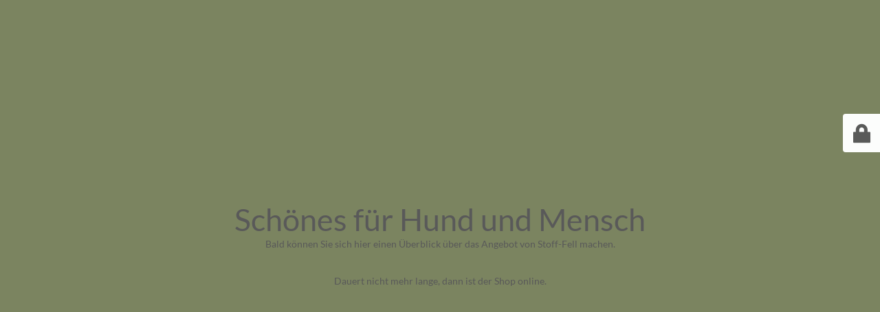

--- FILE ---
content_type: text/html; charset=UTF-8
request_url: http://www.stoff-fell.de/78169459_876902829373248_840291694124466176_n/
body_size: 1926
content:
<!DOCTYPE html>
<html lang="de-DE">
<head>
	<meta charset="UTF-8" />
	<title>Stoff Fellf</title>		<meta name="viewport" content="width=device-width, maximum-scale=1, initial-scale=1, minimum-scale=1">
	<meta name="description" content=""/>
	<meta http-equiv="X-UA-Compatible" content="" />
	<meta property="og:site_name" content=" - "/>
	<meta property="og:title" content="Stoff Fellf"/>
	<meta property="og:type" content="Maintenance"/>
	<meta property="og:url" content="http://www.stoff-fell.de"/>
	<meta property="og:description" content="Bald können Sie sich hier einen Überblick über das Angebot von Stoff-Fell machen.

&nbsp;

Dauert nicht mehr lange, dann ist der Shop online."/>
		<link rel="profile" href="http://gmpg.org/xfn/11" />
	<link rel="pingback" href="http://www.stoff-fell.de/xmlrpc.php" />
	<link rel='stylesheet' id='mtnc-style-css' href='http://www.stoff-fell.de/wp-content/plugins/maintenance/load/css/style.css?ver=1729070114' type='text/css' media='all' />
<link rel='stylesheet' id='mtnc-fonts-css' href='http://www.stoff-fell.de/wp-content/plugins/maintenance/load/css/fonts.css?ver=1729070114' type='text/css' media='all' />
<style type="text/css">body {background-color: #c3d195}.preloader {background-color: #c3d195}body {font-family: Lato; }.site-title, .preloader i, .login-form, .login-form a.lost-pass, .btn-open-login-form, .site-content, .user-content-wrapper, .user-content, footer, .maintenance a{color: #595959;} a.close-user-content, #mailchimp-box form input[type="submit"], .login-form input#submit.button  {border-color:#595959} input[type="submit"]:hover{background-color:#595959} input:-webkit-autofill, input:-webkit-autofill:focus{-webkit-text-fill-color:#595959} body &gt; .login-form-container{background-color:#ffffff}.btn-open-login-form{background-color:#ffffff}input:-webkit-autofill, input:-webkit-autofill:focus{-webkit-box-shadow:0 0 0 50px #ffffff inset}input[type='submit']:hover{color:#ffffff} #custom-subscribe #submit-subscribe:before{background-color:#ffffff} p {
  font-size: 30px;
}</style>	
    <!--[if IE]><script type="text/javascript" src="http://www.stoff-fell.de/wp-content/plugins/maintenance/load/js/jquery.backstretch.min.js"></script><![endif]--><link rel="stylesheet" href="https://fonts.bunny.net/css?family=Lato:100,100italic,300,300italic,regular,italic,700,700italic,900,900italic:regular"></head>

<body class="maintenance ">

<div class="main-container">
	<div class="preloader"><i class="fi-widget" aria-hidden="true"></i></div>	<div id="wrapper">
		<div class="center logotype">
			<header>
				<div class="logo-box istext" rel="home"><h1 class="site-title"></h1></div>			</header>
		</div>
		<div id="content" class="site-content">
			<div class="center">
                <h2 class="heading font-center" style="font-weight:normal;font-style:normal">Schönes für Hund und Mensch</h2><div class="description" style="font-weight:normal;font-style:normal"><p>Bald können Sie sich hier einen Überblick über das Angebot von Stoff-Fell machen.</p>
<p>&nbsp;</p>
<p>Dauert nicht mehr lange, dann ist der Shop online.</p>
</div>			</div>
		</div>
	</div> <!-- end wrapper -->
	<footer>
		<div class="center">
			<div style="font-weight:normal;font-style:normal">© Stoff Fell 2019</div>		</div>
	</footer>
			</div>

	<div class="login-form-container">
		<input type="hidden" id="mtnc_login_check" name="mtnc_login_check" value="dcbb23b714" /><input type="hidden" name="_wp_http_referer" value="/78169459_876902829373248_840291694124466176_n/" /><form id="login-form" class="login-form" method="post"><label>User Login</label><span class="login-error"></span><span class="licon user-icon"><input type="text" name="log" id="log" value="" size="20" class="input username" placeholder="Benutzername" /></span><span class="picon pass-icon"><input type="password" name="pwd" id="login_password" value="" size="20" class="input password" placeholder="Passwort" /></span><a class="lost-pass" href="http://www.stoff-fell.de/wp-login.php?action=lostpassword">Lost Password</a><input type="submit" class="button" name="submit" id="submit" value="Login" /><input type="hidden" name="is_custom_login" value="1" /><input type="hidden" id="mtnc_login_check" name="mtnc_login_check" value="dcbb23b714" /><input type="hidden" name="_wp_http_referer" value="/78169459_876902829373248_840291694124466176_n/" /></form>		    <div id="btn-open-login-form" class="btn-open-login-form">
        <i class="fi-lock"></i>

    </div>
    <div id="btn-sound" class="btn-open-login-form sound">
        <i id="value_botton" class="fa fa-volume-off" aria-hidden="true"></i>
    </div>
    	</div>
<!--[if lte IE 10]>
<script type="text/javascript" src="http://www.stoff-fell.de/wp-includes/js/jquery/jquery.min.js?ver=1" id="jquery_ie-js"></script>
<![endif]-->
<!--[if !IE]><!--><script type="text/javascript" src="http://www.stoff-fell.de/wp-includes/js/jquery/jquery.min.js?ver=3.7.1" id="jquery-core-js"></script>
<script type="text/javascript" src="http://www.stoff-fell.de/wp-includes/js/jquery/jquery-migrate.min.js?ver=3.4.1" id="jquery-migrate-js"></script>
<!--<![endif]--><script type="text/javascript" id="_frontend-js-extra">
/* <![CDATA[ */
var mtnc_front_options = {"body_bg":"","gallery_array":[],"blur_intensity":"5","font_link":["Lato:100,100italic,300,300italic,regular,italic,700,700italic,900,900italic:regular"]};
/* ]]> */
</script>
<script type="text/javascript" src="http://www.stoff-fell.de/wp-content/plugins/maintenance/load/js/jquery.frontend.js?ver=1729070114" id="_frontend-js"></script>

</body>
</html>
